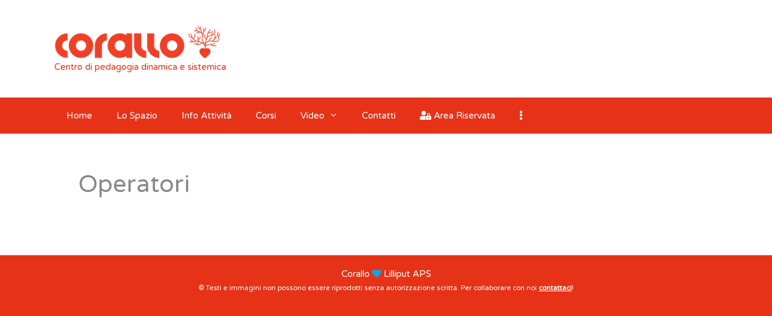

--- FILE ---
content_type: text/html; charset=UTF-8
request_url: https://corallo.lilliput.land/operatori/
body_size: 14264
content:
<!DOCTYPE html>
<html dir="ltr" lang="it-IT" prefix="og: https://ogp.me/ns#">
<head>
	<meta charset="UTF-8">
	<title>Operatori | Corallo</title>

		<!-- All in One SEO 4.7.2 - aioseo.com -->
		<meta name="robots" content="max-image-preview:large" />
		<link rel="canonical" href="https://corallo.lilliput.land/operatori/" />
		<meta name="generator" content="All in One SEO (AIOSEO) 4.7.2" />
		<meta property="og:locale" content="it_IT" />
		<meta property="og:site_name" content="Corallo - Lilliput APS" />
		<meta property="og:type" content="school" />
		<meta property="og:title" content="Operatori | Corallo" />
		<meta property="og:url" content="https://corallo.lilliput.land/operatori/" />
		<meta property="og:image" content="https://corallo.lilliput.land/wp-content/uploads/sites/3/2020/03/logo_corallo.png" />
		<meta property="og:image:secure_url" content="https://corallo.lilliput.land/wp-content/uploads/sites/3/2020/03/logo_corallo.png" />
		<meta property="og:image:width" content="700" />
		<meta property="og:image:height" content="140" />
		<meta name="twitter:card" content="summary_large_image" />
		<meta name="twitter:title" content="Operatori | Corallo" />
		<meta name="twitter:image" content="https://corallo.lilliput.land/wp-content/uploads/sites/3/2020/03/logo_corallo.png" />
		<script type="application/ld+json" class="aioseo-schema">
			{"@context":"https:\/\/schema.org","@graph":[{"@type":"BreadcrumbList","@id":"https:\/\/corallo.lilliput.land\/operatori\/#breadcrumblist","itemListElement":[{"@type":"ListItem","@id":"https:\/\/corallo.lilliput.land\/#listItem","position":1,"name":"Home","item":"https:\/\/corallo.lilliput.land\/","nextItem":"https:\/\/corallo.lilliput.land\/operatori\/#listItem"},{"@type":"ListItem","@id":"https:\/\/corallo.lilliput.land\/operatori\/#listItem","position":2,"name":"Operatori","previousItem":"https:\/\/corallo.lilliput.land\/#listItem"}]},{"@type":"Organization","@id":"https:\/\/corallo.lilliput.land\/#organization","name":"Lilliput APS - Corallo","description":"Centro di pedagogia dinamica e sistemica","url":"https:\/\/corallo.lilliput.land\/","logo":{"@type":"ImageObject","url":"https:\/\/corallo.lilliput.land\/wp-content\/uploads\/sites\/3\/2020\/06\/logo-corallo-mini.png","@id":"https:\/\/corallo.lilliput.land\/operatori\/#organizationLogo","width":128,"height":128},"image":{"@id":"https:\/\/corallo.lilliput.land\/operatori\/#organizationLogo"}},{"@type":"WebPage","@id":"https:\/\/corallo.lilliput.land\/operatori\/#webpage","url":"https:\/\/corallo.lilliput.land\/operatori\/","name":"Operatori | Corallo","inLanguage":"it-IT","isPartOf":{"@id":"https:\/\/corallo.lilliput.land\/#website"},"breadcrumb":{"@id":"https:\/\/corallo.lilliput.land\/operatori\/#breadcrumblist"},"datePublished":"2020-03-03T12:29:54+01:00","dateModified":"2020-03-03T12:29:54+01:00"},{"@type":"WebSite","@id":"https:\/\/corallo.lilliput.land\/#website","url":"https:\/\/corallo.lilliput.land\/","name":"Corallo","description":"Centro di pedagogia dinamica e sistemica","inLanguage":"it-IT","publisher":{"@id":"https:\/\/corallo.lilliput.land\/#organization"}}]}
		</script>
		<!-- All in One SEO -->

<meta name="viewport" content="width=device-width, initial-scale=1"><link rel='dns-prefetch' href='//stats.wp.com' />
<link rel='dns-prefetch' href='//use.fontawesome.com' />
<link href='https://fonts.gstatic.com' crossorigin rel='preconnect' />
<link href='https://fonts.googleapis.com' crossorigin rel='preconnect' />
<link rel="alternate" type="application/rss+xml" title="Corallo &raquo; Feed" href="https://corallo.lilliput.land/feed/" />
<link rel="alternate" type="application/rss+xml" title="Corallo &raquo; Feed dei commenti" href="https://corallo.lilliput.land/comments/feed/" />
<link rel='stylesheet' id='generate-fonts-css' href='//fonts.googleapis.com/css?family=Varela+Round:regular' media='all' />
<link rel='stylesheet' id='wp-block-library-css' href='https://corallo.lilliput.land/wp-includes/css/dist/block-library/style.min.css?ver=6.6.4' media='all' />
<style id='safe-svg-svg-icon-style-inline-css'>
.safe-svg-cover{text-align:center}.safe-svg-cover .safe-svg-inside{display:inline-block;max-width:100%}.safe-svg-cover svg{height:100%;max-height:100%;max-width:100%;width:100%}

</style>
<link rel='stylesheet' id='wpea-wp-events-block-style2-css' href='https://corallo.lilliput.land/wp-content/plugins/wp-event-aggregator/assets/css/grid-style2.css?ver=1.8.0' media='all' />
<link rel='stylesheet' id='mediaelement-css' href='https://corallo.lilliput.land/wp-includes/js/mediaelement/mediaelementplayer-legacy.min.css?ver=4.2.17' media='all' />
<link rel='stylesheet' id='wp-mediaelement-css' href='https://corallo.lilliput.land/wp-includes/js/mediaelement/wp-mediaelement.min.css?ver=6.6.4' media='all' />
<style id='jetpack-sharing-buttons-style-inline-css'>
.jetpack-sharing-buttons__services-list{display:flex;flex-direction:row;flex-wrap:wrap;gap:0;list-style-type:none;margin:5px;padding:0}.jetpack-sharing-buttons__services-list.has-small-icon-size{font-size:12px}.jetpack-sharing-buttons__services-list.has-normal-icon-size{font-size:16px}.jetpack-sharing-buttons__services-list.has-large-icon-size{font-size:24px}.jetpack-sharing-buttons__services-list.has-huge-icon-size{font-size:36px}@media print{.jetpack-sharing-buttons__services-list{display:none!important}}.editor-styles-wrapper .wp-block-jetpack-sharing-buttons{gap:0;padding-inline-start:0}ul.jetpack-sharing-buttons__services-list.has-background{padding:1.25em 2.375em}
</style>
<link rel='stylesheet' id='wp-components-css' href='https://corallo.lilliput.land/wp-includes/css/dist/components/style.min.css?ver=6.6.4' media='all' />
<link rel='stylesheet' id='wptelegram_widget-blocks-0-css' href='https://corallo.lilliput.land/wp-content/plugins/wptelegram-widget/assets/build/dist/blocks-CeR6fmyg.css' media='all' />
<style id='wptelegram_widget-blocks-0-inline-css'>
:root {--wptelegram-widget-join-link-bg-color: #389ce9;--wptelegram-widget-join-link-color: #fff}
</style>
<link rel='stylesheet' id='edd-blocks-css' href='https://corallo.lilliput.land/wp-content/plugins/easy-digital-downloads/includes/blocks/assets/css/edd-blocks.css?ver=3.3.4' media='all' />
<style id='classic-theme-styles-inline-css'>
/*! This file is auto-generated */
.wp-block-button__link{color:#fff;background-color:#32373c;border-radius:9999px;box-shadow:none;text-decoration:none;padding:calc(.667em + 2px) calc(1.333em + 2px);font-size:1.125em}.wp-block-file__button{background:#32373c;color:#fff;text-decoration:none}
</style>
<style id='global-styles-inline-css'>
:root{--wp--preset--aspect-ratio--square: 1;--wp--preset--aspect-ratio--4-3: 4/3;--wp--preset--aspect-ratio--3-4: 3/4;--wp--preset--aspect-ratio--3-2: 3/2;--wp--preset--aspect-ratio--2-3: 2/3;--wp--preset--aspect-ratio--16-9: 16/9;--wp--preset--aspect-ratio--9-16: 9/16;--wp--preset--color--black: #000000;--wp--preset--color--cyan-bluish-gray: #abb8c3;--wp--preset--color--white: #ffffff;--wp--preset--color--pale-pink: #f78da7;--wp--preset--color--vivid-red: #cf2e2e;--wp--preset--color--luminous-vivid-orange: #ff6900;--wp--preset--color--luminous-vivid-amber: #fcb900;--wp--preset--color--light-green-cyan: #7bdcb5;--wp--preset--color--vivid-green-cyan: #00d084;--wp--preset--color--pale-cyan-blue: #8ed1fc;--wp--preset--color--vivid-cyan-blue: #0693e3;--wp--preset--color--vivid-purple: #9b51e0;--wp--preset--color--contrast: var(--contrast);--wp--preset--color--contrast-2: var(--contrast-2);--wp--preset--color--contrast-3: var(--contrast-3);--wp--preset--color--base: var(--base);--wp--preset--color--base-2: var(--base-2);--wp--preset--color--base-3: var(--base-3);--wp--preset--color--accent: var(--accent);--wp--preset--gradient--vivid-cyan-blue-to-vivid-purple: linear-gradient(135deg,rgba(6,147,227,1) 0%,rgb(155,81,224) 100%);--wp--preset--gradient--light-green-cyan-to-vivid-green-cyan: linear-gradient(135deg,rgb(122,220,180) 0%,rgb(0,208,130) 100%);--wp--preset--gradient--luminous-vivid-amber-to-luminous-vivid-orange: linear-gradient(135deg,rgba(252,185,0,1) 0%,rgba(255,105,0,1) 100%);--wp--preset--gradient--luminous-vivid-orange-to-vivid-red: linear-gradient(135deg,rgba(255,105,0,1) 0%,rgb(207,46,46) 100%);--wp--preset--gradient--very-light-gray-to-cyan-bluish-gray: linear-gradient(135deg,rgb(238,238,238) 0%,rgb(169,184,195) 100%);--wp--preset--gradient--cool-to-warm-spectrum: linear-gradient(135deg,rgb(74,234,220) 0%,rgb(151,120,209) 20%,rgb(207,42,186) 40%,rgb(238,44,130) 60%,rgb(251,105,98) 80%,rgb(254,248,76) 100%);--wp--preset--gradient--blush-light-purple: linear-gradient(135deg,rgb(255,206,236) 0%,rgb(152,150,240) 100%);--wp--preset--gradient--blush-bordeaux: linear-gradient(135deg,rgb(254,205,165) 0%,rgb(254,45,45) 50%,rgb(107,0,62) 100%);--wp--preset--gradient--luminous-dusk: linear-gradient(135deg,rgb(255,203,112) 0%,rgb(199,81,192) 50%,rgb(65,88,208) 100%);--wp--preset--gradient--pale-ocean: linear-gradient(135deg,rgb(255,245,203) 0%,rgb(182,227,212) 50%,rgb(51,167,181) 100%);--wp--preset--gradient--electric-grass: linear-gradient(135deg,rgb(202,248,128) 0%,rgb(113,206,126) 100%);--wp--preset--gradient--midnight: linear-gradient(135deg,rgb(2,3,129) 0%,rgb(40,116,252) 100%);--wp--preset--font-size--small: 13px;--wp--preset--font-size--medium: 20px;--wp--preset--font-size--large: 36px;--wp--preset--font-size--x-large: 42px;--wp--preset--spacing--20: 0.44rem;--wp--preset--spacing--30: 0.67rem;--wp--preset--spacing--40: 1rem;--wp--preset--spacing--50: 1.5rem;--wp--preset--spacing--60: 2.25rem;--wp--preset--spacing--70: 3.38rem;--wp--preset--spacing--80: 5.06rem;--wp--preset--shadow--natural: 6px 6px 9px rgba(0, 0, 0, 0.2);--wp--preset--shadow--deep: 12px 12px 50px rgba(0, 0, 0, 0.4);--wp--preset--shadow--sharp: 6px 6px 0px rgba(0, 0, 0, 0.2);--wp--preset--shadow--outlined: 6px 6px 0px -3px rgba(255, 255, 255, 1), 6px 6px rgba(0, 0, 0, 1);--wp--preset--shadow--crisp: 6px 6px 0px rgba(0, 0, 0, 1);}:where(.is-layout-flex){gap: 0.5em;}:where(.is-layout-grid){gap: 0.5em;}body .is-layout-flex{display: flex;}.is-layout-flex{flex-wrap: wrap;align-items: center;}.is-layout-flex > :is(*, div){margin: 0;}body .is-layout-grid{display: grid;}.is-layout-grid > :is(*, div){margin: 0;}:where(.wp-block-columns.is-layout-flex){gap: 2em;}:where(.wp-block-columns.is-layout-grid){gap: 2em;}:where(.wp-block-post-template.is-layout-flex){gap: 1.25em;}:where(.wp-block-post-template.is-layout-grid){gap: 1.25em;}.has-black-color{color: var(--wp--preset--color--black) !important;}.has-cyan-bluish-gray-color{color: var(--wp--preset--color--cyan-bluish-gray) !important;}.has-white-color{color: var(--wp--preset--color--white) !important;}.has-pale-pink-color{color: var(--wp--preset--color--pale-pink) !important;}.has-vivid-red-color{color: var(--wp--preset--color--vivid-red) !important;}.has-luminous-vivid-orange-color{color: var(--wp--preset--color--luminous-vivid-orange) !important;}.has-luminous-vivid-amber-color{color: var(--wp--preset--color--luminous-vivid-amber) !important;}.has-light-green-cyan-color{color: var(--wp--preset--color--light-green-cyan) !important;}.has-vivid-green-cyan-color{color: var(--wp--preset--color--vivid-green-cyan) !important;}.has-pale-cyan-blue-color{color: var(--wp--preset--color--pale-cyan-blue) !important;}.has-vivid-cyan-blue-color{color: var(--wp--preset--color--vivid-cyan-blue) !important;}.has-vivid-purple-color{color: var(--wp--preset--color--vivid-purple) !important;}.has-black-background-color{background-color: var(--wp--preset--color--black) !important;}.has-cyan-bluish-gray-background-color{background-color: var(--wp--preset--color--cyan-bluish-gray) !important;}.has-white-background-color{background-color: var(--wp--preset--color--white) !important;}.has-pale-pink-background-color{background-color: var(--wp--preset--color--pale-pink) !important;}.has-vivid-red-background-color{background-color: var(--wp--preset--color--vivid-red) !important;}.has-luminous-vivid-orange-background-color{background-color: var(--wp--preset--color--luminous-vivid-orange) !important;}.has-luminous-vivid-amber-background-color{background-color: var(--wp--preset--color--luminous-vivid-amber) !important;}.has-light-green-cyan-background-color{background-color: var(--wp--preset--color--light-green-cyan) !important;}.has-vivid-green-cyan-background-color{background-color: var(--wp--preset--color--vivid-green-cyan) !important;}.has-pale-cyan-blue-background-color{background-color: var(--wp--preset--color--pale-cyan-blue) !important;}.has-vivid-cyan-blue-background-color{background-color: var(--wp--preset--color--vivid-cyan-blue) !important;}.has-vivid-purple-background-color{background-color: var(--wp--preset--color--vivid-purple) !important;}.has-black-border-color{border-color: var(--wp--preset--color--black) !important;}.has-cyan-bluish-gray-border-color{border-color: var(--wp--preset--color--cyan-bluish-gray) !important;}.has-white-border-color{border-color: var(--wp--preset--color--white) !important;}.has-pale-pink-border-color{border-color: var(--wp--preset--color--pale-pink) !important;}.has-vivid-red-border-color{border-color: var(--wp--preset--color--vivid-red) !important;}.has-luminous-vivid-orange-border-color{border-color: var(--wp--preset--color--luminous-vivid-orange) !important;}.has-luminous-vivid-amber-border-color{border-color: var(--wp--preset--color--luminous-vivid-amber) !important;}.has-light-green-cyan-border-color{border-color: var(--wp--preset--color--light-green-cyan) !important;}.has-vivid-green-cyan-border-color{border-color: var(--wp--preset--color--vivid-green-cyan) !important;}.has-pale-cyan-blue-border-color{border-color: var(--wp--preset--color--pale-cyan-blue) !important;}.has-vivid-cyan-blue-border-color{border-color: var(--wp--preset--color--vivid-cyan-blue) !important;}.has-vivid-purple-border-color{border-color: var(--wp--preset--color--vivid-purple) !important;}.has-vivid-cyan-blue-to-vivid-purple-gradient-background{background: var(--wp--preset--gradient--vivid-cyan-blue-to-vivid-purple) !important;}.has-light-green-cyan-to-vivid-green-cyan-gradient-background{background: var(--wp--preset--gradient--light-green-cyan-to-vivid-green-cyan) !important;}.has-luminous-vivid-amber-to-luminous-vivid-orange-gradient-background{background: var(--wp--preset--gradient--luminous-vivid-amber-to-luminous-vivid-orange) !important;}.has-luminous-vivid-orange-to-vivid-red-gradient-background{background: var(--wp--preset--gradient--luminous-vivid-orange-to-vivid-red) !important;}.has-very-light-gray-to-cyan-bluish-gray-gradient-background{background: var(--wp--preset--gradient--very-light-gray-to-cyan-bluish-gray) !important;}.has-cool-to-warm-spectrum-gradient-background{background: var(--wp--preset--gradient--cool-to-warm-spectrum) !important;}.has-blush-light-purple-gradient-background{background: var(--wp--preset--gradient--blush-light-purple) !important;}.has-blush-bordeaux-gradient-background{background: var(--wp--preset--gradient--blush-bordeaux) !important;}.has-luminous-dusk-gradient-background{background: var(--wp--preset--gradient--luminous-dusk) !important;}.has-pale-ocean-gradient-background{background: var(--wp--preset--gradient--pale-ocean) !important;}.has-electric-grass-gradient-background{background: var(--wp--preset--gradient--electric-grass) !important;}.has-midnight-gradient-background{background: var(--wp--preset--gradient--midnight) !important;}.has-small-font-size{font-size: var(--wp--preset--font-size--small) !important;}.has-medium-font-size{font-size: var(--wp--preset--font-size--medium) !important;}.has-large-font-size{font-size: var(--wp--preset--font-size--large) !important;}.has-x-large-font-size{font-size: var(--wp--preset--font-size--x-large) !important;}
:where(.wp-block-post-template.is-layout-flex){gap: 1.25em;}:where(.wp-block-post-template.is-layout-grid){gap: 1.25em;}
:where(.wp-block-columns.is-layout-flex){gap: 2em;}:where(.wp-block-columns.is-layout-grid){gap: 2em;}
:root :where(.wp-block-pullquote){font-size: 1.5em;line-height: 1.6;}
</style>
<link rel='stylesheet' id='child-theme-generator-css' href='https://corallo.lilliput.land/wp-content/plugins/child-theme-generator/public/css/child-theme-generator-public.css?ver=1.0.0' media='all' />
<link rel='stylesheet' id='events-manager-css' href='https://corallo.lilliput.land/wp-content/plugins/events-manager/includes/css/events-manager.css?ver=6.6.1' media='all' />
<link rel='stylesheet' id='fontawesome-css-6-css' href='https://corallo.lilliput.land/wp-content/plugins/wp-font-awesome/font-awesome/css/fontawesome-all.min.css?ver=1.8.0' media='all' />
<link rel='stylesheet' id='fontawesome-css-4-css' href='https://corallo.lilliput.land/wp-content/plugins/wp-font-awesome/font-awesome/css/v4-shims.min.css?ver=1.8.0' media='all' />
<link rel='stylesheet' id='edd-cm-cart-css-css' href='https://corallo.lilliput.land/wp-content/plugins/edd-checkout-message/assets/css/edd-cm-cart.css?ver=1.0.7' media='all' />
<link rel='stylesheet' id='pmpro_frontend_base-css' href='https://corallo.lilliput.land/wp-content/plugins/paid-memberships-pro/css/frontend/base.css?ver=3.1.4' media='all' />
<link rel='stylesheet' id='pmpro_frontend_variation_1-css' href='https://corallo.lilliput.land/wp-content/plugins/paid-memberships-pro/css/frontend/variation_1.css?ver=3.1.4' media='all' />
<link rel='stylesheet' id='tutor-icon-css' href='https://corallo.lilliput.land/wp-content/plugins/tutor/assets/css/tutor-icon.min.css?ver=2.7.6' media='all' />
<link rel='stylesheet' id='tutor-css' href='https://corallo.lilliput.land/wp-content/plugins/tutor/assets/css/tutor.min.css?ver=2.7.6' media='all' />
<link rel='stylesheet' id='tutor-frontend-css' href='https://corallo.lilliput.land/wp-content/plugins/tutor/assets/css/tutor-front.min.css?ver=2.7.6' media='all' />
<style id='tutor-frontend-inline-css'>
.mce-notification.mce-notification-error{display: none !important;}
:root{--tutor-border-color:#E3E5EB;--tutor-border-color-rgb:227, 229, 235;--tutor-color-gray:#CDCFD5;--tutor-color-gray-rgb:205, 207, 213;}
</style>
<link rel='stylesheet' id='tutor_gemeratepress-css' href='https://corallo.lilliput.land/wp-content/plugins/tutor/includes/theme-compatibility/generatepress/assets/css/style.css?ver=6.6.4' media='all' />
<link rel='stylesheet' id='tutor-instructor-signature-css-css' href='https://corallo.lilliput.land/wp-content/plugins/tutor-pro/addons/tutor-certificate/assets/css/instructor-signature.css?ver=6.6.4' media='all' />
<link rel='stylesheet' id='font-awesome-css' href='https://corallo.lilliput.land/wp-content/plugins/elementor/assets/lib/font-awesome/css/font-awesome.min.css?ver=4.7.0' media='all' />
<link rel='stylesheet' id='wp-event-aggregator-front-css' href='https://corallo.lilliput.land/wp-content/plugins/wp-event-aggregator/assets/css/wp-event-aggregator.css?ver=6.6.4' media='all' />
<link rel='stylesheet' id='wp-event-aggregator-front-style2-css' href='https://corallo.lilliput.land/wp-content/plugins/wp-event-aggregator/assets/css/grid-style2.css?ver=1.8.0' media='all' />
<link rel='stylesheet' id='load-fa-css' href='https://use.fontawesome.com/releases/v5.12.0/css/all.css?ver=6.6.4' media='all' />
<link rel='stylesheet' id='edd-styles-css' href='https://corallo.lilliput.land/wp-content/plugins/easy-digital-downloads/assets/css/edd.min.css?ver=3.3.4' media='all' />
<link rel='stylesheet' id='wptelegram_widget-public-0-css' href='https://corallo.lilliput.land/wp-content/plugins/wptelegram-widget/assets/build/dist/public-tRyRVMrx.css' media='all' />
<link rel='stylesheet' id='wp-fullcalendar-css' href='https://corallo.lilliput.land/wp-content/plugins/wp-fullcalendar/includes/css/main.css?ver=1.5' media='all' />
<link rel='stylesheet' id='wp-fullcalendar-tippy-light-border-css' href='https://corallo.lilliput.land/wp-content/plugins/wp-fullcalendar/includes/css/tippy/light-border.css?ver=1.5' media='all' />
<link rel='stylesheet' id='jquery-ui-css' href='https://corallo.lilliput.land/wp-content/plugins/wp-fullcalendar/includes/css/jquery-ui/ui-lightness/jquery-ui.min.css?ver=1.5' media='all' />
<link rel='stylesheet' id='jquery-ui-theme-css' href='https://corallo.lilliput.land/wp-content/plugins/wp-fullcalendar/includes/css/jquery-ui/ui-lightness/theme.css?ver=1.5' media='all' />
<link rel='stylesheet' id='parent-style-css' href='https://corallo.lilliput.land/wp-content/themes/generatepress/style.css?ver=6.6.4' media='all' />
<link rel='stylesheet' id='child-style-css' href='https://corallo.lilliput.land/wp-content/themes/GeneratePressLilliput/style.css?ver=1.0' media='all' />
<link rel='stylesheet' id='generate-style-grid-css' href='https://corallo.lilliput.land/wp-content/themes/generatepress/assets/css/unsemantic-grid.min.css?ver=3.6.1' media='all' />
<link rel='stylesheet' id='generate-style-css' href='https://corallo.lilliput.land/wp-content/themes/generatepress/assets/css/style.min.css?ver=3.6.1' media='all' />
<style id='generate-style-inline-css'>
body{background-color:#ffffff;color:#888888;}a{color:#00abe4;}a:hover, a:focus, a:active{color:#000000;}body .grid-container{max-width:1100px;}.wp-block-group__inner-container{max-width:1100px;margin-left:auto;margin-right:auto;}.site-header .header-image{width:300px;}:root{--contrast:#222222;--contrast-2:#575760;--contrast-3:#b2b2be;--base:#f0f0f0;--base-2:#f7f8f9;--base-3:#ffffff;--accent:#1e73be;}:root .has-contrast-color{color:var(--contrast);}:root .has-contrast-background-color{background-color:var(--contrast);}:root .has-contrast-2-color{color:var(--contrast-2);}:root .has-contrast-2-background-color{background-color:var(--contrast-2);}:root .has-contrast-3-color{color:var(--contrast-3);}:root .has-contrast-3-background-color{background-color:var(--contrast-3);}:root .has-base-color{color:var(--base);}:root .has-base-background-color{background-color:var(--base);}:root .has-base-2-color{color:var(--base-2);}:root .has-base-2-background-color{background-color:var(--base-2);}:root .has-base-3-color{color:var(--base-3);}:root .has-base-3-background-color{background-color:var(--base-3);}:root .has-accent-color{color:var(--accent);}:root .has-accent-background-color{background-color:var(--accent);}body, button, input, select, textarea{font-family:"Varela Round", sans-serif;}body{line-height:1.5;}.entry-content > [class*="wp-block-"]:not(:last-child):not(.wp-block-heading){margin-bottom:1.5em;}.main-title{font-size:45px;}.main-navigation .main-nav ul ul li a{font-size:14px;}.sidebar .widget, .footer-widgets .widget{font-size:17px;}h1{font-weight:300;font-size:40px;}h2{font-weight:300;font-size:30px;}h3{font-size:20px;}h4{font-size:inherit;}h5{font-size:inherit;}@media (max-width:768px){.main-title{font-size:30px;}h1{font-size:30px;}h2{font-size:25px;}}.top-bar{background-color:#636363;color:#ffffff;}.top-bar a{color:#ffffff;}.top-bar a:hover{color:#303030;}.site-header{background-color:#ffffff;color:#3a3a3a;}.site-header a{color:#3a3a3a;}.main-title a,.main-title a:hover{color:#222222;}.site-description{color:#757575;}.main-navigation,.main-navigation ul ul{background-color:#ed4250;}.main-navigation .main-nav ul li a, .main-navigation .menu-toggle, .main-navigation .menu-bar-items{color:#ffffff;}.main-navigation .main-nav ul li:not([class*="current-menu-"]):hover > a, .main-navigation .main-nav ul li:not([class*="current-menu-"]):focus > a, .main-navigation .main-nav ul li.sfHover:not([class*="current-menu-"]) > a, .main-navigation .menu-bar-item:hover > a, .main-navigation .menu-bar-item.sfHover > a{color:#ffffff;background-color:#c42f2f;}button.menu-toggle:hover,button.menu-toggle:focus,.main-navigation .mobile-bar-items a,.main-navigation .mobile-bar-items a:hover,.main-navigation .mobile-bar-items a:focus{color:#ffffff;}.main-navigation .main-nav ul li[class*="current-menu-"] > a{color:#ffffff;background-color:#c42f2f;}.navigation-search input[type="search"],.navigation-search input[type="search"]:active, .navigation-search input[type="search"]:focus, .main-navigation .main-nav ul li.search-item.active > a, .main-navigation .menu-bar-items .search-item.active > a{color:#ffffff;background-color:#c42f2f;}.main-navigation ul ul{background-color:#c42f2f;}.main-navigation .main-nav ul ul li a{color:#ffffff;}.main-navigation .main-nav ul ul li:not([class*="current-menu-"]):hover > a,.main-navigation .main-nav ul ul li:not([class*="current-menu-"]):focus > a, .main-navigation .main-nav ul ul li.sfHover:not([class*="current-menu-"]) > a{color:#fcd9d6;background-color:#c42f2f;}.main-navigation .main-nav ul ul li[class*="current-menu-"] > a{color:#fcd9d6;background-color:#c42f2f;}.separate-containers .inside-article, .separate-containers .comments-area, .separate-containers .page-header, .one-container .container, .separate-containers .paging-navigation, .inside-page-header{background-color:#ffffff;}.entry-meta{color:#595959;}.entry-meta a{color:#595959;}.entry-meta a:hover{color:#1e73be;}.sidebar .widget{background-color:#ffffff;}.sidebar .widget .widget-title{color:#000000;}.footer-widgets{background-color:#ffffff;}.footer-widgets .widget-title{color:#000000;}.site-info{color:#ffffff;background-color:#222222;}.site-info a{color:#ffffff;}.site-info a:hover{color:#606060;}.footer-bar .widget_nav_menu .current-menu-item a{color:#606060;}input[type="text"],input[type="email"],input[type="url"],input[type="password"],input[type="search"],input[type="tel"],input[type="number"],textarea,select{color:#666666;background-color:#fafafa;border-color:#cccccc;}input[type="text"]:focus,input[type="email"]:focus,input[type="url"]:focus,input[type="password"]:focus,input[type="search"]:focus,input[type="tel"]:focus,input[type="number"]:focus,textarea:focus,select:focus{color:#666666;background-color:#ffffff;border-color:#bfbfbf;}button,html input[type="button"],input[type="reset"],input[type="submit"],a.button,a.wp-block-button__link:not(.has-background){color:#ffffff;background-color:#666666;}button:hover,html input[type="button"]:hover,input[type="reset"]:hover,input[type="submit"]:hover,a.button:hover,button:focus,html input[type="button"]:focus,input[type="reset"]:focus,input[type="submit"]:focus,a.button:focus,a.wp-block-button__link:not(.has-background):active,a.wp-block-button__link:not(.has-background):focus,a.wp-block-button__link:not(.has-background):hover{color:#ffffff;background-color:#3f3f3f;}a.generate-back-to-top{background-color:rgba( 0,0,0,0.4 );color:#ffffff;}a.generate-back-to-top:hover,a.generate-back-to-top:focus{background-color:rgba( 0,0,0,0.6 );color:#ffffff;}:root{--gp-search-modal-bg-color:var(--base-3);--gp-search-modal-text-color:var(--contrast);--gp-search-modal-overlay-bg-color:rgba(0,0,0,0.2);}@media (max-width:768px){.main-navigation .menu-bar-item:hover > a, .main-navigation .menu-bar-item.sfHover > a{background:none;color:#ffffff;}}.inside-top-bar{padding:10px;}.inside-header{padding:40px;}.site-main .wp-block-group__inner-container{padding:40px;}.entry-content .alignwide, body:not(.no-sidebar) .entry-content .alignfull{margin-left:-40px;width:calc(100% + 80px);max-width:calc(100% + 80px);}.rtl .menu-item-has-children .dropdown-menu-toggle{padding-left:20px;}.rtl .main-navigation .main-nav ul li.menu-item-has-children > a{padding-right:20px;}.site-info{padding:20px;}@media (max-width:768px){.separate-containers .inside-article, .separate-containers .comments-area, .separate-containers .page-header, .separate-containers .paging-navigation, .one-container .site-content, .inside-page-header{padding:30px;}.site-main .wp-block-group__inner-container{padding:30px;}.site-info{padding-right:10px;padding-left:10px;}.entry-content .alignwide, body:not(.no-sidebar) .entry-content .alignfull{margin-left:-30px;width:calc(100% + 60px);max-width:calc(100% + 60px);}}.one-container .sidebar .widget{padding:0px;}@media (max-width:768px){.main-navigation .menu-toggle,.main-navigation .mobile-bar-items,.sidebar-nav-mobile:not(#sticky-placeholder){display:block;}.main-navigation ul,.gen-sidebar-nav{display:none;}[class*="nav-float-"] .site-header .inside-header > *{float:none;clear:both;}}
</style>
<link rel='stylesheet' id='generate-mobile-style-css' href='https://corallo.lilliput.land/wp-content/themes/generatepress/assets/css/mobile.min.css?ver=3.6.1' media='all' />
<link rel='stylesheet' id='generate-font-icons-css' href='https://corallo.lilliput.land/wp-content/themes/generatepress/assets/css/components/font-icons.min.css?ver=3.6.1' media='all' />
<link rel='stylesheet' id='generate-child-css' href='https://corallo.lilliput.land/wp-content/themes/GeneratePressLilliput/style.css?ver=1600174970' media='all' />
<link rel='stylesheet' id='elementor-icons-ekiticons-css' href='https://corallo.lilliput.land/wp-content/plugins/elementskit-lite/modules/elementskit-icon-pack/assets/css/ekiticons.css?ver=3.2.8' media='all' />
<link rel='stylesheet' id='ekit-widget-styles-css' href='https://corallo.lilliput.land/wp-content/plugins/elementskit-lite/widgets/init/assets/css/widget-styles.css?ver=3.2.8' media='all' />
<link rel='stylesheet' id='ekit-responsive-css' href='https://corallo.lilliput.land/wp-content/plugins/elementskit-lite/widgets/init/assets/css/responsive.css?ver=3.2.8' media='all' />
<script src="https://corallo.lilliput.land/wp-includes/js/jquery/jquery.min.js?ver=3.7.1" id="jquery-core-js"></script>
<script src="https://corallo.lilliput.land/wp-includes/js/jquery/jquery-migrate.min.js?ver=3.4.1" id="jquery-migrate-js"></script>
<script src="https://corallo.lilliput.land/wp-content/plugins/child-theme-generator/public/js/child-theme-generator-public.js?ver=1.0.0" id="child-theme-generator-js"></script>
<script src="https://corallo.lilliput.land/wp-includes/js/jquery/ui/core.min.js?ver=1.13.3" id="jquery-ui-core-js"></script>
<script src="https://corallo.lilliput.land/wp-includes/js/jquery/ui/mouse.min.js?ver=1.13.3" id="jquery-ui-mouse-js"></script>
<script src="https://corallo.lilliput.land/wp-includes/js/jquery/ui/sortable.min.js?ver=1.13.3" id="jquery-ui-sortable-js"></script>
<script src="https://corallo.lilliput.land/wp-includes/js/jquery/ui/datepicker.min.js?ver=1.13.3" id="jquery-ui-datepicker-js"></script>
<script id="jquery-ui-datepicker-js-after">
jQuery(function(jQuery){jQuery.datepicker.setDefaults({"closeText":"Chiudi","currentText":"Oggi","monthNames":["Gennaio","Febbraio","Marzo","Aprile","Maggio","Giugno","Luglio","Agosto","Settembre","Ottobre","Novembre","Dicembre"],"monthNamesShort":["Gen","Feb","Mar","Apr","Mag","Giu","Lug","Ago","Set","Ott","Nov","Dic"],"nextText":"Prossimo","prevText":"Precedente","dayNames":["domenica","luned\u00ec","marted\u00ec","mercoled\u00ec","gioved\u00ec","venerd\u00ec","sabato"],"dayNamesShort":["Dom","Lun","Mar","Mer","Gio","Ven","Sab"],"dayNamesMin":["D","L","M","M","G","V","S"],"dateFormat":"d MM yy","firstDay":1,"isRTL":false});});
</script>
<script src="https://corallo.lilliput.land/wp-includes/js/jquery/ui/resizable.min.js?ver=1.13.3" id="jquery-ui-resizable-js"></script>
<script src="https://corallo.lilliput.land/wp-includes/js/jquery/ui/draggable.min.js?ver=1.13.3" id="jquery-ui-draggable-js"></script>
<script src="https://corallo.lilliput.land/wp-includes/js/jquery/ui/controlgroup.min.js?ver=1.13.3" id="jquery-ui-controlgroup-js"></script>
<script src="https://corallo.lilliput.land/wp-includes/js/jquery/ui/checkboxradio.min.js?ver=1.13.3" id="jquery-ui-checkboxradio-js"></script>
<script src="https://corallo.lilliput.land/wp-includes/js/jquery/ui/button.min.js?ver=1.13.3" id="jquery-ui-button-js"></script>
<script src="https://corallo.lilliput.land/wp-includes/js/jquery/ui/dialog.min.js?ver=1.13.3" id="jquery-ui-dialog-js"></script>
<script id="events-manager-js-extra">
var EM = {"ajaxurl":"https:\/\/corallo.lilliput.land\/wp-admin\/admin-ajax.php","locationajaxurl":"https:\/\/corallo.lilliput.land\/wp-admin\/admin-ajax.php?action=locations_search","firstDay":"1","locale":"it","dateFormat":"yy-mm-dd","ui_css":"https:\/\/corallo.lilliput.land\/wp-content\/plugins\/events-manager\/includes\/css\/jquery-ui\/build.min.css","show24hours":"1","is_ssl":"1","autocomplete_limit":"10","calendar":{"breakpoints":{"small":560,"medium":908,"large":false}},"phone":"","datepicker":{"format":"Y-m-d","locale":"it"},"search":{"breakpoints":{"small":650,"medium":850,"full":false}},"url":"https:\/\/corallo.lilliput.land\/wp-content\/plugins\/events-manager","bookingInProgress":"Per favore attendi che la prenotazione venga elaborata.","tickets_save":"Salvare biglietto","bookingajaxurl":"https:\/\/corallo.lilliput.land\/wp-admin\/admin-ajax.php","bookings_export_save":"Prenotazioni Export","bookings_settings_save":"Salva le impostazioni","booking_delete":"Sei sicuro di voler cancellare?","booking_offset":"30","bookings":{"submit_button":{"text":{"default":"Invia la tua prenotazione","free":"Invia la tua prenotazione","payment":false,"processing":false}},"update_listener":""},"bb_full":"Tutto Esaurito","bb_book":"Prenota ora","bb_booking":"Prenotazione in corso ...","bb_booked":"Prenotazione presentata","bb_error":"Prenotazione Errore. Riprovi?","bb_cancel":"Annulla","bb_canceling":"Annullamento in corso...","bb_cancelled":"Annullato","bb_cancel_error":"Cancellazione Errore. Riprovi?","txt_search":"Cerca","txt_searching":"Ricerca in corso...","txt_loading":"Caricamento in corso...","event_detach_warning":"Sei sicuro di voler scollegare questo evento ricorrente? Se si esegue questa operazione, questo sar\u00e0 indipendente dal modello di ricorrenza.","delete_recurrence_warning":"Sei sicuro di voler cancellare tutte le ricorrenze di questo evento? Tutti gli eventi saranno spostati nel cestino.","disable_bookings_warning":"Sei sicuro di voler disabilitare le prenotazioni? Se esegui questa operazione e salvi, si perdono tutte le prenotazioni precedenti. Se si desidera impedire ulteriori prenotazioni, riduci il numero di posti disponibili alla quantit\u00e0 di prenotazioni che hai attualmente","booking_warning_cancel":"Sei sicuro di voler annullare la prenotazione?"};
</script>
<script src="https://corallo.lilliput.land/wp-content/plugins/events-manager/includes/js/events-manager.js?ver=6.6.1" id="events-manager-js"></script>
<script src="https://corallo.lilliput.land/wp-content/plugins/events-manager/includes/external/flatpickr/l10n/it.js?ver=6.6.1" id="em-flatpickr-localization-js"></script>
<script src="https://corallo.lilliput.land/wp-content/plugins/tutor-pro/addons/tutor-certificate/assets/js/instructor-signature.js?ver=6.6.4" id="tutor-instructor-signature-js-js"></script>
<script src="https://corallo.lilliput.land/wp-includes/js/jquery/ui/menu.min.js?ver=1.13.3" id="jquery-ui-menu-js"></script>
<script src="https://corallo.lilliput.land/wp-includes/js/jquery/ui/selectmenu.min.js?ver=1.13.3" id="jquery-ui-selectmenu-js"></script>
<script src="https://corallo.lilliput.land/wp-includes/js/jquery/ui/tooltip.min.js?ver=1.13.3" id="jquery-ui-tooltip-js"></script>
<script src="https://corallo.lilliput.land/wp-includes/js/dist/vendor/moment.min.js?ver=2.29.4" id="moment-js"></script>
<script id="moment-js-after">
moment.updateLocale( 'it_IT', {"months":["Gennaio","Febbraio","Marzo","Aprile","Maggio","Giugno","Luglio","Agosto","Settembre","Ottobre","Novembre","Dicembre"],"monthsShort":["Gen","Feb","Mar","Apr","Mag","Giu","Lug","Ago","Set","Ott","Nov","Dic"],"weekdays":["domenica","luned\u00ec","marted\u00ec","mercoled\u00ec","gioved\u00ec","venerd\u00ec","sabato"],"weekdaysShort":["Dom","Lun","Mar","Mer","Gio","Ven","Sab"],"week":{"dow":1},"longDateFormat":{"LT":"H:i","LTS":null,"L":null,"LL":"j F Y","LLL":"j F Y G:i","LLLL":null}} );
</script>
<script id="wp-fullcalendar-js-extra">
var WPFC = {"ajaxurl":"https:\/\/corallo.lilliput.land\/wp-admin\/admin-ajax.php?action=WP_FullCalendar","firstDay":"1","wpfc_theme":"jquery-ui","wpfc_limit":"3","wpfc_limit_txt":"more ...","timeFormat":"h(:mm)A","defaultView":"month","weekends":"true","header":{"left":"prev,next today","center":"title","right":"month,basicWeek,basicDay"},"wpfc_qtips":"1","tippy_theme":"light-border","tippy_placement":"auto","tippy_loading":"Loading..."};
</script>
<script src="https://corallo.lilliput.land/wp-content/plugins/wp-fullcalendar/includes/js/main.js?ver=1.5" id="wp-fullcalendar-js"></script>
<link rel="https://api.w.org/" href="https://corallo.lilliput.land/wp-json/" /><link rel="alternate" title="JSON" type="application/json" href="https://corallo.lilliput.land/wp-json/wp/v2/pages/27" /><link rel="EditURI" type="application/rsd+xml" title="RSD" href="https://corallo.lilliput.land/xmlrpc.php?rsd" />
<link rel='shortlink' href='https://corallo.lilliput.land/?p=27' />
<link rel="alternate" title="oEmbed (JSON)" type="application/json+oembed" href="https://corallo.lilliput.land/wp-json/oembed/1.0/embed?url=https%3A%2F%2Fcorallo.lilliput.land%2Foperatori%2F" />
<link rel="alternate" title="oEmbed (XML)" type="text/xml+oembed" href="https://corallo.lilliput.land/wp-json/oembed/1.0/embed?url=https%3A%2F%2Fcorallo.lilliput.land%2Foperatori%2F&#038;format=xml" />
<meta name="generator" content="MYOB">	<style type="text/css">
		.main-navigation a, .main-navigation .main-nav ul ul li a {
			font-size: ;
		}
	</style>

		<style type="text/css">
		.main-navigation a, .main-navigation .main-nav ul ul li a {
			font-weight: normal;
		}
	</style>

		<style type="text/css">
		.main-navigation a, .main-navigation .main-nav ul ul li a {
			text-transform: none;
		}
	</style>

	
	<style type="text/css">
	.site-header {
		background-color: ;
	}
	</style>
			<style type="text/css">
			.main-title a, .main-title a:hover, .main-title a:visited {
				color: ;
			}
		</style>
			<style type="text/css">
			.site-description {
				color: #e63318;
			}
		</style>
		<style type="text/css">
		.main-navigation .main-nav ul li a {
			color: #ffffff;
			}
	</style>

		<style type="text/css">
		.main-navigation {
			background-color: #e63318;
			}
	</style>

		<style type="text/css">
		.inside-navigation {
			background-color: #e63318;
			}
	</style>

		<style type="text/css">
		.main-navigation .main-nav ul li:hover > a,
		.main-navigation .main-nav ul li:focus > a,
		.main-navigation .main-nav ul li.sfHover > a {
			background-color: #00abe4;
			}
	</style>

		<style type="text/css">
		.main-navigation .main-nav ul li[class*="current-menu-"] > a {
			background-color: #00abe4;
			}
	</style>

		<style type="text/css">
		.main-navigation .main-nav ul li[class*="current-menu-"] > a:hover {
			background-color: #00abe4;
			}
	</style>

		<style type="text/css">
		.main-navigation .main-nav ul li[class*="current-menu-"] > a:hover {
			background-color: #00abe4;
			}
	</style>

		<style type="text/css">
		.main-navigation ul ul li {
			background-color: #e63318;
		}
	</style>

		<style type="text/css">
		.main-navigation .main-nav ul ul li:hover > a,
		.main-navigation .main-nav ul ul li:focus > a,
		.main-navigation .main-nav ul ul li.sfHover > a {
			background-color: #00abe4;
			}
		</style>

		<style type="text/css">
		.main-navigation .main-nav ul ul li[class*="current-menu-"] > a:hover {
			background-color: #00abe4;
			}
	</style>

		<style type="text/css">
		.main-navigation .main-nav ul ul li[class*="current-menu-"] > a {
			background-color: #00abe4;
			}
	</style>

		<style type="text/css">
	.site-info {
		background-color: #e63318;
	}
	</style>

		<style type="text/css">
	.site-info{
		color: ;
	}
	</style>

	
	<style type="text/css">
	.site-info a{
		color: ;
	}
	</style>

	
	<style type="text/css">
	.site-info a:visited{
		color: ;
	}
	</style>

	
	<style type="text/css">
	.generate-back-to-top, .generate-back-to-top:focus {
		background-color: ;
		opacity: !important;
			}
	</style>

			<style type="text/css">
		.generate-back-to-top:hover {
			background-color: ;
			opacity: !important;
			}
		</style>

	<style id="pmpro_colors">:root {
	--pmpro--color--base: #ffffff;
	--pmpro--color--contrast: #222222;
	--pmpro--color--accent: #0c3d54;
	--pmpro--color--accent--variation: hsl( 199,75%,28.5% );
	--pmpro--color--border--variation: hsl( 0,0%,91% );
}</style><script>var tutor_loading_icon_url="https://corallo.lilliput.land/wp-admin/images/loading.gif";</script>
<style>
	/*
	.fa, .far, .fas {
		font-family: "Font Awesome 5 Free";
	}
	*/
	
	/* EM EVENTS */
	/* all classes must start with "L" */
	ul.Levents {
		display: flex;
	    flex-wrap: wrap;
		list-style:none !important;
	}
	ul.Levents li {
		text-align:center;
		margin-bottom: 15px;
		flex-basis: 33%
	}
	@media screen and (max-width: 800px) {
		ul.Levents li {
			flex-basis: 50%
		}
	}
	ul.Levents .Ldate {
		font-size:1.5em;
		color: #E63318;
		border:4px solid;
		border-color: #E63318;
		padding: 5px;
		margin: 5px;
		border-radius: 10px;
	}
	ul.Levents .Ltime {
		font-size:14px;
	}
	ul.Levents .Llocation {
	}
	.lilliput-video.elementor-widget-button a{
		width:300px;
	}
	.em-booking-form-details p label[for="user_name"]:after {
    	content: " Cognome";
	}
	.swpm-join-us-link {
		display: none;
	}
	
	/* PMPRO */
	/* empty column fix */
	.pmpro_advanced_levels-compare_table thead tr th:first-child, .pmpro_advanced_levels-compare_table tfoot tr td:first-child {
		width:0 !important;
	}
	
	/* TUTOR LMS */
	:root {
		--tutor-primary-color: #E63318;
	}
	.tutor-dashboard-menu-my-quiz-attempts, .tutor-dashboard-menu-earning, .tutor-dashboard-menu-withdraw,
		.tutor-dashboard-menu-wishlist, .tutor-dashboard-menu-quiz-attempts,
		#_tutor_profile_github, label[for="_tutor_profile_github"] {
		display:none;
	}
	.tutor-wrap {
		margin-top:20px;
	}
	.tutor-dashboard-header-avatar img {
		width: 90px;
    	height: 90px;
	}
	.tutor-form-register-wrap {
		background-color: #FFFFFF;
		border-color: #E63318;
		border-width: 2px;
		border-style: solid;
		padding: 15px 30px;
		border-radius: 4px;
		text-transform: uppercase;
		line-height: 1;
		display: block;
		-webkit-transition: 300ms;
		transition: 300ms;
	}
	.tutor-form-register-wrap a {
		color: #E63318;
		opacity: 1;
	}
	form.tutor-ResetPassword {
		margin: 50px 0;
	}
	.site-content > .tutor-alert {
		margin-top:50px;
	}
	.tutor-loop-course-footer {
		display: none;
	}
	.tutor-course-wishlist {
		display: none;
	}
	/* back home button inside a course */
	.tutor-topbar-home-btn {
		color: #ffffff !important;
	}
	/* success button color fix */
	.tutor-button.tutor-success {
		color: #ffffff !important;
	}
	
	/* FIX 3 courses on the same row*/

	/* .tutor-courses tutor-courses-loop-wrap tutor-courses-layout-3 */
	.tutor-courses-wrap .tutor-container, .tutor-courses-wrap .tutor-courses-layout-3, .tutor-courses-wrap .tutor-course-col-3, .tutor-courses .tutor-course-col-3 {
		margin-left:0;
		margin-right:0;
		padding-left:0 !important;
		padding-right:0 !important;
	}
	.tutor-courses-wrap .tutor-course, .tutor-courses-wrap .tutor-course-filter-wrap, .tutor-courses .tutor-course {
		margin-left:10px;
		margin-right:10px;
	}
	
	/* ANNUNCI TATE */
	#annunci-tate .elementor-icon-list-items {
		margin-top: 35px;
	}
	
	#annunci-tate .elementor-accordion-item {
		border: 1px solid rgba(0,0,0,0.1);
		border-radius: 5px;
	}
	#annunci-tate .elementor-widget-accordion .elementor-accordion-icon, #annunci-tate .elementor-widget-accordion .elementor-accordion-title {
		/* font-weight: normal; */
		color: #e63318;
	}
	#annunci-tate .tutor-course-loop-level {
		margin-left:5px;
	}
	#annunci-tate section {
		margin-bottom:30px;
	}
	#annunci-tate span.protected-number:before {
    	content: attr(title);
	}


</style>
<script>

	/*
jQuery(document).ready(function($) {
	$("li a:contains('Indirizzi')").closest('li').remove();
	$("button img.avatar[src*='gravatar']").closest('button').remove();
	$("div.media-left img.avatar[src*='gravatar']").closest('div').remove();
})*/

// fix Membership Plus bug: https://github.com/strangerstudios/paid-memberships-pro/issues/1357
jQuery(document).ready(function($) {
	
	// removes "ora." from PMPRO prices
	$(".pmpro_level-price").each(function() {
		var text = $(this).text();
		text = text.replace("ora.", "");
		$(this).text(text);
	});
	$(".pmpro_advanced_levels-compare_table tbody, .pmpro_advanced_levels-compare_table tfoot").remove();
	
	// TUTOR LMS layout fix
	// https://github.com/themeum/tutor/issues/18
	//$('#content .tutor-row .tutor-col-9').removeClass('tutor-col-9').addClass('tutor-col-8');
	//$('#content .tutor-wrap .tutor-container .tutor-row .tutor-col-8').removeClass('tutor-col-8').addClass('tutor-col-7');
});

</script>
<script>

		jQuery( function( $ ) {
			
			// Telegram Widget Hacks 
			$(".wptelegram-widget-embed iframe")
			// the iframe is hidden: opacity 0 -^
			.fadeTo(0,0).load(function(){
				
				var iframe = $(this).contents();
				
				// avantar
				$(iframe).find(".force_userpic").removeClass("force_userpic");
				
				// search
				$(iframe).find(".tgme_header_search").hide().remove();
				
				// join
				$(iframe).find(".tgme_header_info").css("marginRight","0");
				// $(iframe).find(".tgme_channel_join_telegram").hide().remove();
				
				// border
				$(iframe).find(".tgme_widget_message_bubble").css("borderRadius","10.5px");
				$(iframe).find("head").append('<style>.tgme_widget_message_bubble:before{border-radius:10.5px !important;}</style>');
				$(iframe).find(".bubble_icon").remove();
				
				// make the iframe visible after the hacks
				$(this).fadeTo(0,1);
			});
		} );

</script>
	<style>img#wpstats{display:none}</style>
		<meta name="generator" content="Easy Digital Downloads v3.3.4" />
<meta name="generator" content="Elementor 3.34.1; features: additional_custom_breakpoints; settings: css_print_method-external, google_font-enabled, font_display-auto">
			<style>
				.e-con.e-parent:nth-of-type(n+4):not(.e-lazyloaded):not(.e-no-lazyload),
				.e-con.e-parent:nth-of-type(n+4):not(.e-lazyloaded):not(.e-no-lazyload) * {
					background-image: none !important;
				}
				@media screen and (max-height: 1024px) {
					.e-con.e-parent:nth-of-type(n+3):not(.e-lazyloaded):not(.e-no-lazyload),
					.e-con.e-parent:nth-of-type(n+3):not(.e-lazyloaded):not(.e-no-lazyload) * {
						background-image: none !important;
					}
				}
				@media screen and (max-height: 640px) {
					.e-con.e-parent:nth-of-type(n+2):not(.e-lazyloaded):not(.e-no-lazyload),
					.e-con.e-parent:nth-of-type(n+2):not(.e-lazyloaded):not(.e-no-lazyload) * {
						background-image: none !important;
					}
				}
			</style>
			<link rel="icon" href="https://corallo.lilliput.land/wp-content/uploads/sites/3/2020/03/cropped-favicon_corallo-1-32x32.png" sizes="32x32" />
<link rel="icon" href="https://corallo.lilliput.land/wp-content/uploads/sites/3/2020/03/cropped-favicon_corallo-1-192x192.png" sizes="192x192" />
<link rel="apple-touch-icon" href="https://corallo.lilliput.land/wp-content/uploads/sites/3/2020/03/cropped-favicon_corallo-1-180x180.png" />
<meta name="msapplication-TileImage" content="https://corallo.lilliput.land/wp-content/uploads/sites/3/2020/03/cropped-favicon_corallo-1-270x270.png" />
</head>

<body class="pmpro-variation_1 page-template-default page page-id-27 wp-custom-logo wp-embed-responsive pmpro-body-has-access tutor-lms edd-js-none no-sidebar nav-below-header separate-containers fluid-header active-footer-widgets-3 nav-aligned-left header-aligned-left dropdown-hover elementor-default elementor-kit-42" itemtype="https://schema.org/WebPage" itemscope>
		<style>.edd-js-none .edd-has-js, .edd-js .edd-no-js, body.edd-js input.edd-no-js { display: none; }</style>
	<script>/* <![CDATA[ */(function(){var c = document.body.classList;c.remove('edd-js-none');c.add('edd-js');})();/* ]]> */</script>
	<a class="screen-reader-text skip-link" href="#content" title="Vai al contenuto">Vai al contenuto</a>		<header class="site-header" id="masthead" aria-label="Sito"  itemtype="https://schema.org/WPHeader" itemscope>
			<div class="inside-header grid-container grid-parent">
				<div class="site-logo">
					<a href="https://corallo.lilliput.land/" rel="home">
						<img  class="header-image is-logo-image" alt="Corallo" src="https://corallo.lilliput.land/wp-content/uploads/sites/3/2020/03/logo_corallo.png" />
					</a>
				</div><div class="site-branding">
						
						<p class="site-description" itemprop="description">Centro di pedagogia dinamica e sistemica</p>
					</div>			</div>
		</header>
				<nav class="main-navigation sub-menu-right" id="site-navigation" aria-label="Principale"  itemtype="https://schema.org/SiteNavigationElement" itemscope>
			<div class="inside-navigation grid-container grid-parent">
								<button class="menu-toggle" aria-controls="primary-menu" aria-expanded="false">
					<span class="mobile-menu">Menu</span>				</button>
				<div id="primary-menu" class="main-nav"><ul id="menu-menu-corallo" class=" menu sf-menu"><li id="menu-item-33" class="menu-item menu-item-type-post_type menu-item-object-page menu-item-home menu-item-33"><a href="https://corallo.lilliput.land/" onClick="return true">Home</a></li>
<li id="menu-item-203" class="menu-item menu-item-type-post_type menu-item-object-page menu-item-203"><a href="https://corallo.lilliput.land/spazio/" onClick="return true">Lo Spazio</a></li>
<li id="menu-item-22" class="menu-item menu-item-type-post_type menu-item-object-page menu-item-22"><a href="https://corallo.lilliput.land/info-attivita/" onClick="return true">Info Attività</a></li>
<li id="menu-item-708" class="menu-item menu-item-type-custom menu-item-object-custom menu-item-708"><a href="https://corallo.lilliput.land/corsi/" onClick="return true">Corsi</a></li>
<li id="menu-item-950" class="menu-item menu-item-type-custom menu-item-object-custom menu-item-has-children menu-item-950"><a href="#" onClick="return true">Video<span role="presentation" class="dropdown-menu-toggle"></span></a>
<ul class="sub-menu">
	<li id="menu-item-147" class="menu-item menu-item-type-post_type menu-item-object-page menu-item-147"><a href="https://corallo.lilliput.land/video/" onClick="return true">Archivio Video</a></li>
	<li id="menu-item-949" class="menu-item menu-item-type-post_type menu-item-object-page menu-item-949"><a href="https://corallo.lilliput.land/parlano-di-noi/" onClick="return true">Parlano di Noi</a></li>
</ul>
</li>
<li id="menu-item-192" class="menu-item menu-item-type-post_type menu-item-object-page menu-item-192"><a href="https://corallo.lilliput.land/contatti/" onClick="return true">Contatti</a></li>
<li id="menu-item-1192" class="menu-item menu-item-type-post_type menu-item-object-page menu-item-1192"><a href="https://corallo.lilliput.land/bacheca/" onClick="return true"><i class="fas fa-user-lock"></i> Area Riservata</a></li>
<li><a title="" href="#"><i class="fas fa-ellipsis-v"></i></a><ul class="sub-menu"><li class="menu-item"><a title="" href="https://lilliput.land">Lilliput</a></li><li class="menu-item"><a title="" href="https://serendipita.lilliput.land">Serendipità</a></li></ul></li></ul></div>			</div>
		</nav>
		
	<div class="site grid-container container hfeed grid-parent" id="page">
				<div class="site-content" id="content">
			
	<div class="content-area grid-parent mobile-grid-100 grid-100 tablet-grid-100" id="primary">
		<main class="site-main" id="main">
			
<article id="post-27" class="post-27 page type-page status-publish pmpro-has-access" itemtype="https://schema.org/CreativeWork" itemscope>
	<div class="inside-article">
		
			<header class="entry-header">
				<h1 class="entry-title" itemprop="headline">Operatori</h1>			</header>

			
		<div class="entry-content" itemprop="text">
					</div>

			</div>
</article>
		</main>
	</div>

	
	</div>
</div>


<div class="site-footer">
			<footer class="site-info" aria-label="Sito"  itemtype="https://schema.org/WPFooter" itemscope>
			<div class="inside-site-info grid-container grid-parent">
								<div class="copyright-bar">
					Corallo <i style="color:#00abe4" class="fa fa-heart"></i> Lilliput APS
<p><small>© Testi e immagini non possono essere riprodotti senza autorizzazione scritta. Per collaborare con noi <a style="text-decoration:underline" href="https://corallo.lilliput.land/contatti/"><b>contattaci</b></a>!</small></p>				</div>
			</div>
		</footer>
		</div>

		<!-- Memberships powered by Paid Memberships Pro v3.1.4. -->
	<script id="generate-a11y">
!function(){"use strict";if("querySelector"in document&&"addEventListener"in window){var e=document.body;e.addEventListener("pointerdown",(function(){e.classList.add("using-mouse")}),{passive:!0}),e.addEventListener("keydown",(function(){e.classList.remove("using-mouse")}),{passive:!0})}}();
</script>
			<script>
				const lazyloadRunObserver = () => {
					const lazyloadBackgrounds = document.querySelectorAll( `.e-con.e-parent:not(.e-lazyloaded)` );
					const lazyloadBackgroundObserver = new IntersectionObserver( ( entries ) => {
						entries.forEach( ( entry ) => {
							if ( entry.isIntersecting ) {
								let lazyloadBackground = entry.target;
								if( lazyloadBackground ) {
									lazyloadBackground.classList.add( 'e-lazyloaded' );
								}
								lazyloadBackgroundObserver.unobserve( entry.target );
							}
						});
					}, { rootMargin: '200px 0px 200px 0px' } );
					lazyloadBackgrounds.forEach( ( lazyloadBackground ) => {
						lazyloadBackgroundObserver.observe( lazyloadBackground );
					} );
				};
				const events = [
					'DOMContentLoaded',
					'elementor/lazyload/observe',
				];
				events.forEach( ( event ) => {
					document.addEventListener( event, lazyloadRunObserver );
				} );
			</script>
			<script src="https://corallo.lilliput.land/wp-includes/js/dist/hooks.min.js?ver=2810c76e705dd1a53b18" id="wp-hooks-js"></script>
<script src="https://corallo.lilliput.land/wp-includes/js/dist/i18n.min.js?ver=5e580eb46a90c2b997e6" id="wp-i18n-js"></script>
<script id="wp-i18n-js-after">
wp.i18n.setLocaleData( { 'text direction\u0004ltr': [ 'ltr' ] } );
</script>
<script id="tutor-script-js-extra">
var _tutorobject = {"ajaxurl":"https:\/\/corallo.lilliput.land\/wp-admin\/admin-ajax.php","home_url":"https:\/\/corallo.lilliput.land","site_title":"Corallo","base_path":"\/","tutor_url":"https:\/\/corallo.lilliput.land\/wp-content\/plugins\/tutor\/","tutor_pro_url":"https:\/\/corallo.lilliput.land\/wp-content\/plugins\/tutor-pro\/","nonce_key":"_tutor_nonce","_tutor_nonce":"2b8bda89c4","loading_icon_url":"https:\/\/corallo.lilliput.land\/wp-admin\/images\/wpspin_light.gif","placeholder_img_src":"https:\/\/corallo.lilliput.land\/wp-content\/plugins\/tutor\/assets\/images\/placeholder.svg","enable_lesson_classic_editor":"1","tutor_frontend_dashboard_url":"https:\/\/corallo.lilliput.land\/bacheca\/","wp_date_format":"MMMM d, yyyy","is_admin":"","is_admin_bar_showing":"","addons_data":[{"name":"Course Bundle","description":"Group multiple courses to sell together.","url":"https:\/\/corallo.lilliput.land\/wp-content\/plugins\/tutor\/assets\/addons\/course-bundle\/thumbnail.svg"},{"name":"Accesso social","description":"Consenti agli utenti di registrarsi e accedere attraverso social network come Facebook, Google, ecc.","url":"https:\/\/corallo.lilliput.land\/wp-content\/plugins\/tutor\/assets\/addons\/social-login\/thumbnail.svg"},{"name":"Content Drip","description":"Unlock lessons by schedule or when the student meets specific condition.","url":"https:\/\/corallo.lilliput.land\/wp-content\/plugins\/tutor\/assets\/addons\/content-drip\/thumbnail.png"},{"name":"Tutor Multi Instructors","description":"Start a course with multiple instructors by Tutor Multi Instructors","url":"https:\/\/corallo.lilliput.land\/wp-content\/plugins\/tutor\/assets\/addons\/tutor-multi-instructors\/thumbnail.png"},{"name":"Tutor Assignments","description":"Tutor assignments is a great way to assign tasks to students.","url":"https:\/\/corallo.lilliput.land\/wp-content\/plugins\/tutor\/assets\/addons\/tutor-assignments\/thumbnail.png"},{"name":"Tutor Course Preview","description":"Unlock some lessons for students before enrollment.","url":"https:\/\/corallo.lilliput.land\/wp-content\/plugins\/tutor\/assets\/addons\/tutor-course-preview\/thumbnail.png"},{"name":"Allegati del corso","description":"Add unlimited attachments\/ private files to any Tutor course","url":"https:\/\/corallo.lilliput.land\/wp-content\/plugins\/tutor\/assets\/addons\/tutor-course-attachments\/thumbnail.png"},{"name":"Tutor Google Meet Integration","description":"Connect Tutor LMS with Google Meet to host live online classes. Students can attend live classes right from the lesson page.","url":"https:\/\/corallo.lilliput.land\/wp-content\/plugins\/tutor\/assets\/addons\/google-meet\/thumbnail.png"},{"name":"Riepilogo Tutor","description":"Check your course performance through Tutor Report stats.","url":"https:\/\/corallo.lilliput.land\/wp-content\/plugins\/tutor\/assets\/addons\/tutor-report\/thumbnail.png"},{"name":"Email","description":"Send email on various tutor events","url":"https:\/\/corallo.lilliput.land\/wp-content\/plugins\/tutor\/assets\/addons\/tutor-email\/thumbnail.png"},{"name":"Calendar","description":"Allow students to see everything in a calendar view in the front dashboard.","url":"https:\/\/corallo.lilliput.land\/wp-content\/plugins\/tutor\/assets\/addons\/calendar\/thumbnail.png"},{"name":"Notifications","description":"Get On Site and Push Notifications on specified tutor events.","url":"https:\/\/corallo.lilliput.land\/wp-content\/plugins\/tutor\/assets\/addons\/tutor-notifications\/thumbnail.png"},{"name":"Google Classroom Integration","description":"Permette l'utilizzo di Google Classrooms con i corsi Tutor LMS, rendendo possibile l'utilizzo di funzioni come Classroom streams e file direttamente dai corsi Tutor LMS.","url":"https:\/\/corallo.lilliput.land\/wp-content\/plugins\/tutor\/assets\/addons\/google-classroom\/thumbnail.png"},{"name":"Tutor Zoom Integration","description":"Collega Tutor LMS con Zoom per ospitare lezioni online in diretta. Gli studenti possono frequentare le lezioni in diretta direttamente dalla pagina della lezione.","url":"https:\/\/corallo.lilliput.land\/wp-content\/plugins\/tutor\/assets\/addons\/tutor-zoom\/thumbnail.png"},{"name":"Esporta\/Importa Quiz","description":"Risparmia tempo esportando\/importando i dati del quiz con opzioni semplici.","url":"https:\/\/corallo.lilliput.land\/wp-content\/plugins\/tutor\/assets\/addons\/quiz-import-export\/thumbnail.png"},{"name":"Iscrizione","description":"Take advanced control on enrollment. Enroll the student manually.","url":"https:\/\/corallo.lilliput.land\/wp-content\/plugins\/tutor\/assets\/addons\/enrollments\/thumbnail.png"},{"name":"Attestato","description":"Students will be able to download a certificate after course completion.","url":"https:\/\/corallo.lilliput.land\/wp-content\/plugins\/tutor\/assets\/addons\/tutor-certificate\/thumbnail.png"},{"name":"Gradebook","description":"Shows student progress from assignment and quiz","url":"https:\/\/corallo.lilliput.land\/wp-content\/plugins\/tutor\/assets\/addons\/gradebook\/thumbnail.png"},{"name":"Prerequisiti corso","description":"Specific course you must complete before you can enroll new course by Tutor Prerequisites","url":"https:\/\/corallo.lilliput.land\/wp-content\/plugins\/tutor\/assets\/addons\/tutor-prerequisites\/thumbnail.png"},{"name":"BuddyPress","description":"Discuss about course and share your knowledge with your friends through BuddyPress","url":"https:\/\/corallo.lilliput.land\/wp-content\/plugins\/tutor\/assets\/addons\/buddypress\/thumbnail.png"},{"name":"Abbonamento WooCommerce","description":"Capture Residual Revenue with Recurring Payments.","url":"https:\/\/corallo.lilliput.land\/wp-content\/plugins\/tutor\/assets\/addons\/wc-subscriptions\/thumbnail.png"},{"name":"Paid Memberships Pro","description":"Maximize revenue by selling membership access to all of your courses.","url":"https:\/\/corallo.lilliput.land\/wp-content\/plugins\/tutor\/assets\/addons\/pmpro\/thumbnail.png"},{"name":"Restrict Content Pro","description":"Unlock Course depending on Restrict Content Pro Plugin Permission.","url":"https:\/\/corallo.lilliput.land\/wp-content\/plugins\/tutor\/assets\/addons\/restrict-content-pro\/thumbnail.png"},{"name":"Weglot","description":"Traduci e gestisci corsi multi-lingua per raggiungere una dimensione globale con pieno controllo.","url":"https:\/\/corallo.lilliput.land\/wp-content\/plugins\/tutor\/assets\/addons\/tutor-weglot\/thumbnail.png"},{"name":"WPML Multilingual CMS","description":"Crea corsi, lezioni e bacheca multilingua per rivolgerti a un pubblico globale.","url":"https:\/\/corallo.lilliput.land\/wp-content\/plugins\/tutor\/assets\/addons\/tutor-wpml\/thumbnail.png"}],"current_user":[],"content_change_event":"tutor_content_changed_event","is_tutor_course_edit":"","assignment_max_file_allowed":"0","current_page":"","quiz_answer_display_time":"0","is_ssl":"1","course_list_page_url":"https:\/\/corallo.lilliput.land\/wp-admin\/admin.php?page=tutor","course_post_type":"courses"};
</script>
<script src="https://corallo.lilliput.land/wp-content/plugins/tutor/assets/js/tutor.min.js?ver=2.7.6" id="tutor-script-js"></script>
<script id="quicktags-js-extra">
var quicktagsL10n = {"closeAllOpenTags":"Chiudi tutti i tag aperti","closeTags":"chiudi tag","enterURL":"Inserisci l'URL","enterImageURL":"Inserisci l'URL dell'immagine","enterImageDescription":"Inserisci una descrizione per l'immagine","textdirection":"direzione del testo","toggleTextdirection":"Inverti direzione del testo dell'editor","dfw":"Modalit\u00e0 di scrittura senza distrazioni","strong":"Grassetto","strongClose":"Chiudi il tag bold","em":"Corsivo","emClose":"Chiudi il tag corsivo","link":"Inserisci link","blockquote":"Citazione","blockquoteClose":"Chiudi il tag citazione","del":"Testo eliminato (barrato)","delClose":"Chiudi il tag di testo eliminato","ins":"Testo inserito","insClose":"Chiudi il tag di testo","image":"Inserisci immagine","ul":"Elenco puntato","ulClose":"Chiudi il tag di elenco puntato","ol":"Elenco numerato","olClose":"Chiudi il tag di elenco numerato","li":"Voce in elenco","liClose":"Chiudi il tag di voce in elenco","code":"Codice","codeClose":"Chiudi il tag code","more":"Inserisci il tag Leggi tutto"};
</script>
<script src="https://corallo.lilliput.land/wp-includes/js/quicktags.min.js?ver=6.6.4" id="quicktags-js"></script>
<script src="https://corallo.lilliput.land/wp-includes/js/jquery/jquery.ui.touch-punch.js?ver=0.2.2" id="jquery-touch-punch-js"></script>
<script src="https://corallo.lilliput.land/wp-content/plugins/tutor/assets/packages/SocialShare/SocialShare.min.js?ver=2.7.6" id="tutor-social-share-js"></script>
<script id="tutor-frontend-js-extra">
var _tutorobject = {"ajaxurl":"https:\/\/corallo.lilliput.land\/wp-admin\/admin-ajax.php","home_url":"https:\/\/corallo.lilliput.land","site_title":"Corallo","base_path":"\/","tutor_url":"https:\/\/corallo.lilliput.land\/wp-content\/plugins\/tutor\/","tutor_pro_url":"https:\/\/corallo.lilliput.land\/wp-content\/plugins\/tutor-pro\/","nonce_key":"_tutor_nonce","_tutor_nonce":"2b8bda89c4","loading_icon_url":"https:\/\/corallo.lilliput.land\/wp-admin\/images\/wpspin_light.gif","placeholder_img_src":"https:\/\/corallo.lilliput.land\/wp-content\/plugins\/tutor\/assets\/images\/placeholder.svg","enable_lesson_classic_editor":"1","tutor_frontend_dashboard_url":"https:\/\/corallo.lilliput.land\/bacheca\/","wp_date_format":"MMMM d, yyyy","is_admin":"","is_admin_bar_showing":"","addons_data":[{"name":"Course Bundle","description":"Group multiple courses to sell together.","url":"https:\/\/corallo.lilliput.land\/wp-content\/plugins\/tutor\/assets\/addons\/course-bundle\/thumbnail.svg"},{"name":"Accesso social","description":"Consenti agli utenti di registrarsi e accedere attraverso social network come Facebook, Google, ecc.","url":"https:\/\/corallo.lilliput.land\/wp-content\/plugins\/tutor\/assets\/addons\/social-login\/thumbnail.svg"},{"name":"Content Drip","description":"Unlock lessons by schedule or when the student meets specific condition.","url":"https:\/\/corallo.lilliput.land\/wp-content\/plugins\/tutor\/assets\/addons\/content-drip\/thumbnail.png"},{"name":"Tutor Multi Instructors","description":"Start a course with multiple instructors by Tutor Multi Instructors","url":"https:\/\/corallo.lilliput.land\/wp-content\/plugins\/tutor\/assets\/addons\/tutor-multi-instructors\/thumbnail.png"},{"name":"Tutor Assignments","description":"Tutor assignments is a great way to assign tasks to students.","url":"https:\/\/corallo.lilliput.land\/wp-content\/plugins\/tutor\/assets\/addons\/tutor-assignments\/thumbnail.png"},{"name":"Tutor Course Preview","description":"Unlock some lessons for students before enrollment.","url":"https:\/\/corallo.lilliput.land\/wp-content\/plugins\/tutor\/assets\/addons\/tutor-course-preview\/thumbnail.png"},{"name":"Allegati del corso","description":"Add unlimited attachments\/ private files to any Tutor course","url":"https:\/\/corallo.lilliput.land\/wp-content\/plugins\/tutor\/assets\/addons\/tutor-course-attachments\/thumbnail.png"},{"name":"Tutor Google Meet Integration","description":"Connect Tutor LMS with Google Meet to host live online classes. Students can attend live classes right from the lesson page.","url":"https:\/\/corallo.lilliput.land\/wp-content\/plugins\/tutor\/assets\/addons\/google-meet\/thumbnail.png"},{"name":"Riepilogo Tutor","description":"Check your course performance through Tutor Report stats.","url":"https:\/\/corallo.lilliput.land\/wp-content\/plugins\/tutor\/assets\/addons\/tutor-report\/thumbnail.png"},{"name":"Email","description":"Send email on various tutor events","url":"https:\/\/corallo.lilliput.land\/wp-content\/plugins\/tutor\/assets\/addons\/tutor-email\/thumbnail.png"},{"name":"Calendar","description":"Allow students to see everything in a calendar view in the front dashboard.","url":"https:\/\/corallo.lilliput.land\/wp-content\/plugins\/tutor\/assets\/addons\/calendar\/thumbnail.png"},{"name":"Notifications","description":"Get On Site and Push Notifications on specified tutor events.","url":"https:\/\/corallo.lilliput.land\/wp-content\/plugins\/tutor\/assets\/addons\/tutor-notifications\/thumbnail.png"},{"name":"Google Classroom Integration","description":"Permette l'utilizzo di Google Classrooms con i corsi Tutor LMS, rendendo possibile l'utilizzo di funzioni come Classroom streams e file direttamente dai corsi Tutor LMS.","url":"https:\/\/corallo.lilliput.land\/wp-content\/plugins\/tutor\/assets\/addons\/google-classroom\/thumbnail.png"},{"name":"Tutor Zoom Integration","description":"Collega Tutor LMS con Zoom per ospitare lezioni online in diretta. Gli studenti possono frequentare le lezioni in diretta direttamente dalla pagina della lezione.","url":"https:\/\/corallo.lilliput.land\/wp-content\/plugins\/tutor\/assets\/addons\/tutor-zoom\/thumbnail.png"},{"name":"Esporta\/Importa Quiz","description":"Risparmia tempo esportando\/importando i dati del quiz con opzioni semplici.","url":"https:\/\/corallo.lilliput.land\/wp-content\/plugins\/tutor\/assets\/addons\/quiz-import-export\/thumbnail.png"},{"name":"Iscrizione","description":"Take advanced control on enrollment. Enroll the student manually.","url":"https:\/\/corallo.lilliput.land\/wp-content\/plugins\/tutor\/assets\/addons\/enrollments\/thumbnail.png"},{"name":"Attestato","description":"Students will be able to download a certificate after course completion.","url":"https:\/\/corallo.lilliput.land\/wp-content\/plugins\/tutor\/assets\/addons\/tutor-certificate\/thumbnail.png"},{"name":"Gradebook","description":"Shows student progress from assignment and quiz","url":"https:\/\/corallo.lilliput.land\/wp-content\/plugins\/tutor\/assets\/addons\/gradebook\/thumbnail.png"},{"name":"Prerequisiti corso","description":"Specific course you must complete before you can enroll new course by Tutor Prerequisites","url":"https:\/\/corallo.lilliput.land\/wp-content\/plugins\/tutor\/assets\/addons\/tutor-prerequisites\/thumbnail.png"},{"name":"BuddyPress","description":"Discuss about course and share your knowledge with your friends through BuddyPress","url":"https:\/\/corallo.lilliput.land\/wp-content\/plugins\/tutor\/assets\/addons\/buddypress\/thumbnail.png"},{"name":"Abbonamento WooCommerce","description":"Capture Residual Revenue with Recurring Payments.","url":"https:\/\/corallo.lilliput.land\/wp-content\/plugins\/tutor\/assets\/addons\/wc-subscriptions\/thumbnail.png"},{"name":"Paid Memberships Pro","description":"Maximize revenue by selling membership access to all of your courses.","url":"https:\/\/corallo.lilliput.land\/wp-content\/plugins\/tutor\/assets\/addons\/pmpro\/thumbnail.png"},{"name":"Restrict Content Pro","description":"Unlock Course depending on Restrict Content Pro Plugin Permission.","url":"https:\/\/corallo.lilliput.land\/wp-content\/plugins\/tutor\/assets\/addons\/restrict-content-pro\/thumbnail.png"},{"name":"Weglot","description":"Traduci e gestisci corsi multi-lingua per raggiungere una dimensione globale con pieno controllo.","url":"https:\/\/corallo.lilliput.land\/wp-content\/plugins\/tutor\/assets\/addons\/tutor-weglot\/thumbnail.png"},{"name":"WPML Multilingual CMS","description":"Crea corsi, lezioni e bacheca multilingua per rivolgerti a un pubblico globale.","url":"https:\/\/corallo.lilliput.land\/wp-content\/plugins\/tutor\/assets\/addons\/tutor-wpml\/thumbnail.png"}],"current_user":[],"content_change_event":"tutor_content_changed_event","is_tutor_course_edit":"","assignment_max_file_allowed":"0","current_page":"","quiz_answer_display_time":"0","is_ssl":"1","course_list_page_url":"https:\/\/corallo.lilliput.land\/wp-admin\/admin.php?page=tutor","course_post_type":"courses"};
</script>
<script src="https://corallo.lilliput.land/wp-content/plugins/tutor/assets/js/tutor-front.min.js?ver=2.7.6" id="tutor-frontend-js"></script>
<script id="edd-ajax-js-extra">
var edd_scripts = {"ajaxurl":"https:\/\/corallo.lilliput.land\/wp-admin\/admin-ajax.php","position_in_cart":"","has_purchase_links":"0","already_in_cart_message":"Hai gi\u00e0 aggiunto questo articolo al tuo carrello","empty_cart_message":"Il tuo carrello \u00e8 vuoto","loading":"Caricamento","select_option":"Seleziona una opzione","is_checkout":"0","default_gateway":"bank_transfer","redirect_to_checkout":"1","checkout_page":"https:\/\/corallo.lilliput.land\/cassa\/","permalinks":"1","quantities_enabled":"","taxes_enabled":"0","current_page":"27"};
</script>
<script src="https://corallo.lilliput.land/wp-content/plugins/easy-digital-downloads/assets/js/edd-ajax.js?ver=3.3.4" id="edd-ajax-js"></script>
<script src="https://corallo.lilliput.land/wp-content/plugins/wptelegram-widget/assets/build/dist/public-Cd7BXEnN.js" id="wptelegram_widget-public-js" type="module"></script>
<script id="generate-menu-js-before">
var generatepressMenu = {"toggleOpenedSubMenus":true,"openSubMenuLabel":"Apri Sottomenu","closeSubMenuLabel":"Chiudi Sottomenu"};
</script>
<script src="https://corallo.lilliput.land/wp-content/themes/generatepress/assets/js/menu.min.js?ver=3.6.1" id="generate-menu-js"></script>
<script src="https://corallo.lilliput.land/wp-content/plugins/elementskit-lite/libs/framework/assets/js/frontend-script.js?ver=3.2.8" id="elementskit-framework-js-frontend-js"></script>
<script id="elementskit-framework-js-frontend-js-after">
		var elementskit = {
			resturl: 'https://corallo.lilliput.land/wp-json/elementskit/v1/',
		}

		
</script>
<script src="https://corallo.lilliput.land/wp-content/plugins/elementskit-lite/widgets/init/assets/js/widget-scripts.js?ver=3.2.8" id="ekit-widget-scripts-js"></script>
<script src="https://stats.wp.com/e-202603.js" id="jetpack-stats-js" data-wp-strategy="defer"></script>
<script id="jetpack-stats-js-after">
_stq = window._stq || [];
_stq.push([ "view", JSON.parse("{\"v\":\"ext\",\"blog\":\"175462547\",\"post\":\"27\",\"tz\":\"1\",\"srv\":\"corallo.lilliput.land\",\"j\":\"1:13.9.1\"}") ]);
_stq.push([ "clickTrackerInit", "175462547", "27" ]);
</script>

</body>
</html>


--- FILE ---
content_type: text/css
request_url: https://corallo.lilliput.land/wp-content/themes/GeneratePressLilliput/style.css?ver=1600174970
body_size: 147
content:
/*
Theme Name:   GeneratePressLilliput
Description:  Scrivi qui una breve descrizione del tuo child theme
Author:       Lilliput
Author URL:   Scrivi qui il l'URL  del blog / sito web dell'autore
Template:     generatepress
Version:      1.0
License:      GNU General Public License v2 or later
License URI:  http://www.gnu.org/licenses/gpl-2.0.html
Text Domain:  GeneratePressLilliput
*/

/* Scrivi qui il tuo foglio di stile personalizzato */

